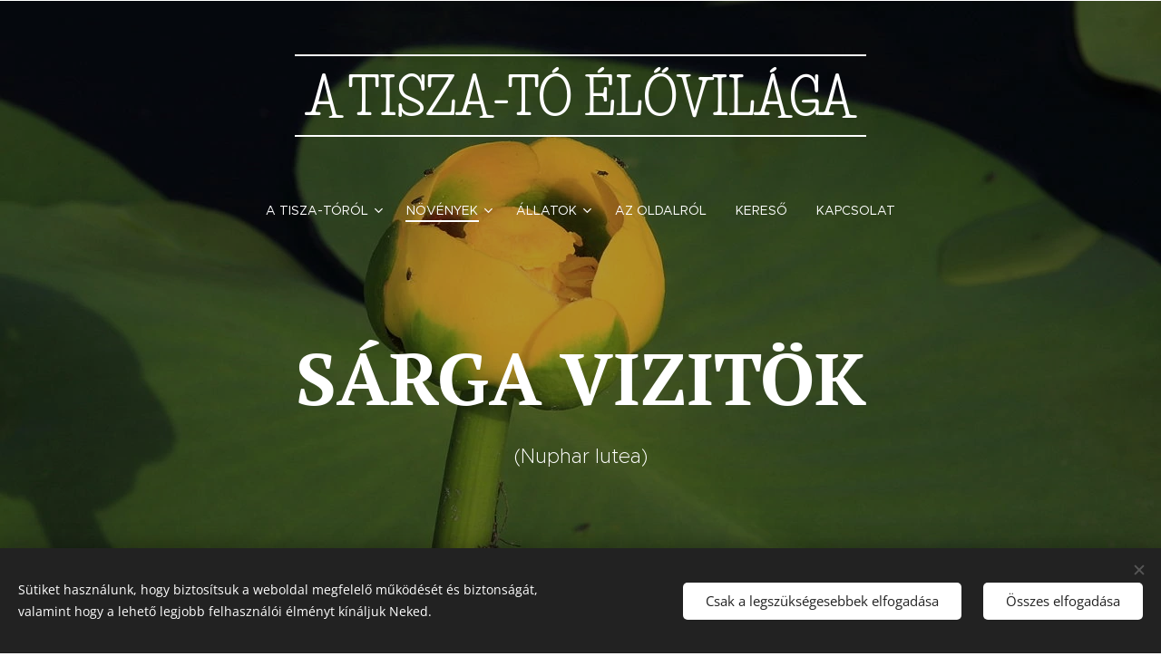

--- FILE ---
content_type: text/plain
request_url: https://www.google-analytics.com/j/collect?v=1&_v=j102&a=1396327154&t=pageview&_s=1&dl=https%3A%2F%2Fwww.tiszatoelovilaga.hu%2Fsarga-vizitok%2F&ul=en-us%40posix&dt=S%C3%81RGA%20VIZIT%C3%96K%20%3A%3A%20Tisza-t%C3%B3%20%C3%A9l%C5%91vil%C3%A1ga&sr=1280x720&vp=1280x720&_u=IEBAAEABAAAAACAAI~&jid=2123234226&gjid=2017176746&cid=1453142761.1769829277&tid=UA-78799790-1&_gid=2093771372.1769829277&_r=1&_slc=1&z=714145923
body_size: -452
content:
2,cG-SMNF728L4F